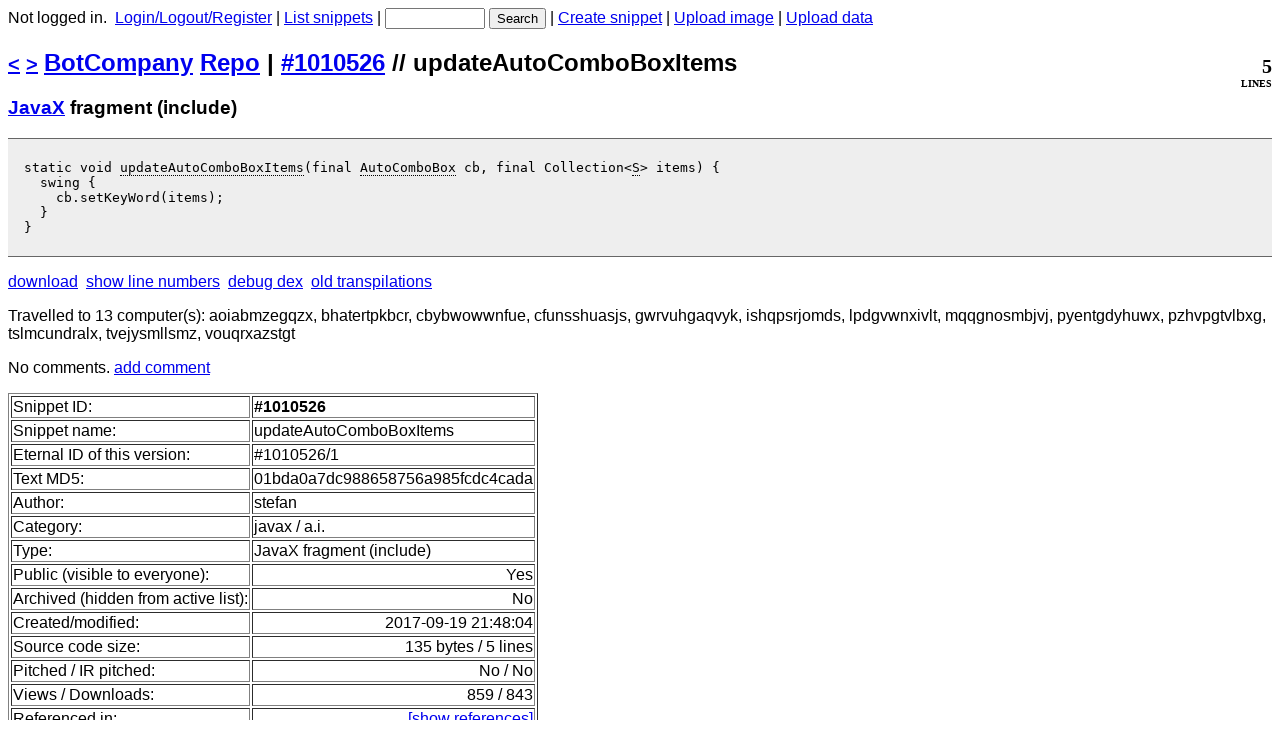

--- FILE ---
content_type: text/html; charset=utf-8
request_url: https://code.botcompany.de:9898/tb/show-snippet.php?id=1010526
body_size: 2358
content:
<html><head>
<link rel="search" type="application/opensearchdescription+xml" title="TinyBrain.de" href="https://code.botcompany.de:9898/getraw.php?id=1023662">
<style type="text/css">
  th { text-align: left }
  
  .dotted {
    border-bottom: 1px dashed #999;
    text-decoration: none; 
  }

  body { font-family: Sans-Serif }

#ctxMenu{
    display:none;
    z-index:100;
}
menu {
    position:absolute;
    display:block;
    left:0px;
    top:0px;
    height:20px;
    width:20px;
    padding:0;
    margin:0;
    border:1px solid;
    background-color:white;
    font-weight:normal;
    white-space:nowrap;
}
menu:hover{
    background-color:#eef;
    font-weight:bold;
}
menu:hover > menu{
    display:block;
}
menu > menu{
    display:none;
    position:relative;
    top:-20px;
    left:100%;
    width:55px;
}
menu[title]:before{
    content:attr(title);
}
menu:not([title]):before{
    content:"\2630";
}
 </style>
<!-- thetitle: updateAutoComboBoxItems. titlesource:  -->
<style type="text/css">
pre {
          white-space: pre-wrap;       /* CSS-3                  */
          white-space: -moz-pre-wrap;  /* Mozilla, since 1999    */
          white-space: -pre-wrap;      /* Opera 4-6              */
          white-space: -o-pre-wrap;    /* Opera 7                */
          word-wrap: break-word;       /* Internet Explorer 5.5+ */
}
</style>
<title>updateAutoComboBoxItems [1010526]</title>
<meta name="viewport" content="width=device-width, initial-scale=1"></head> <body >
<form action="/tb/search.php"><p>
Not logged in.&nbsp;
<a href="/tb-usercake/login.php">Login/Logout/Register</a> |
<a href="snippets.php?action=list">List snippets</a> |
<input type="text" name="q" style="width: 100px">
<input type="submit" value="Search">
|
<a target="_blank" href="snippets.php?action=create">Create snippet</a> |
<a href="http://botcompany.de/images/uploadform">Upload image</a> |
<a href="upload-data.php">Upload data</a>
</p></form>

<div style="font-family: Sans serif; margin-top: 10px; float: right; text-align: right"><b><span style="font-size: 20px">5</span><br><span style="font-size: 10px">LINES</span></b></div>
<h2><small><a href="show-snippet.php?id=1010525" title="Previous snippet (#1010525)">&lt;</a> <a href="show-snippet.php?id=1010527" title="Next snippet (#1010527)">&gt;</a> </small><a href="https://BotCompany.de">BotCompany</a> <a href="https://code.botcompany.de">Repo</a> | <a href="https://code.botcompany.de/1010526">#1010526</a>
  // updateAutoComboBoxItems</h2>


      
  <h3><a href='http://javax.botcompany.de/'>JavaX</a> fragment (include)</h3>

  <p align=right></p>  <div style="padding-left: 1em; padding-top: 0.5em; padding-bottom: 0.5em;
    background-color: #EEEEEE;
    border-style: solid; border-color: #666666; border-width: 1px 0px 1px 0px;"><pre id="theText">static void <a title="updateAutoComboBoxItems" style="text-decoration: none; color: black; border-bottom: dotted 1px" href="https://code.botcompany.de:9898/tb/show-snippet.php?id=1010526">updateAutoComboBoxItems</a>(final <a title="AutoComboBox - uses scoredSearch to find items" style="text-decoration: none; color: black; border-bottom: dotted 1px" href="https://code.botcompany.de:9898/tb/show-snippet.php?id=1007529">AutoComboBox</a> cb, final Collection&#x3c;<span title="short for: String" style="border-bottom: dotted 1px">S</span>&#x3e; items) {
  swing {
    cb.setKeyWord(items);
  }
}
</pre></div>
      <p><a href="/getraw.php?id=1010526">download</a>&nbsp; <a href="show-snippet.php?id=1010526&lineNumbers=1">show line numbers</a>&nbsp; <a href="/dexcompile.php?id=1010526&debug=1">debug dex</a>&nbsp; <a target="_blank" href="old-transpilations.php?id=1010526">old transpilations</a>&nbsp; &nbsp;</p><p>Travelled to 13 computer(s): aoiabmzegqzx, bhatertpkbcr, cbybwowwnfue, cfunsshuasjs, gwrvuhgaqvyk, ishqpsrjomds, lpdgvwnxivlt, mqqgnosmbjvj, pyentgdyhuwx, pzhvpgtvlbxg, tslmcundralx, tvejysmllsmz, vouqrxazstgt</p>
<p>No comments. <a href="#" onClick="commentDiv.style.display = 'inline'; return false">add comment</a></p>      <div id="commentDiv" style="display: none">
      <form action="show-snippet.php" method="POST">
      Your comment:<br>
      <textarea rows="4" name="comment" style="width: 600px"></textarea><br>
      Please log in to comment OR answer this question: What's the first name of the guy running this site (6 letters)? <br><input type="text" name="check" value=""><br>      <input type="hidden" name="id" value="1010526">
      <input type="submit" value="Add">
      </form>
      </div>
      <table border="1">
  <tr>
    <td valign="top">Snippet ID:</td>
    <td valign="top"><b>#1010526</b></td>
  </tr>
  <tr>
    <td valign="top">Snippet name:</td>
    <td valign="top">updateAutoComboBoxItems</td>
  </tr>
    <tr>
    <td valign="top">Eternal ID of this version:</td>
    <td valign="top">#1010526/1</td>
  </tr>
  <tr>
    <td valign="top">Text MD5:</td>
    <td valign="top" align="right">01bda0a7dc988658756a985fcdc4cada</td>
  </tr>
    <tr>
    <td valign="top">Author:</td>
    <td valign="bottom">stefan</td>
  </tr>
  <tr>
    <td valign="top">Category:</td>
    <td valign="bottom">javax / a.i.</td>
  </tr>
  <tr>
    <td valign="top">Type:</td>
    <td valign="top">JavaX fragment (include)</td>
  </tr>
        <tr>
    <td valign="top">Public (visible to everyone):</td>
    <td valign="top" align=right>Yes</td>
  </tr>
  <tr>
    <td valign="top">Archived (hidden from active list):</td>
    <td valign="top" align=right>No</td>
  </tr>
  <tr>
    <td valign="top">Created/modified:</td>
      <td valign="top" align="right">2017-09-19 21:48:04</td>
  </tr>
  <tr>
    <td valign="top">Source code size:</td>
    <td valign="top" align="right">135 bytes / 5 lines</td>
  </tr>
  <tr>
    <td valign="top">Pitched / IR pitched:</td>
    <td valign="top" align="right">No / No</td>
  </tr>
    <tr>
    <td valign="top">Views / Downloads:</td>
    <td valign="top" align="right">859 / 843</td>
  </tr>
      <a name="refs">
  <tr>
    <td valign="top">Referenced in:</td>
<td valign="top" align="right"><a href="show-snippet.php?id=1010526&showReferences=1#refs">[show references]</a></td></td>
  </tr>
  </table>
  
  </body></html>
